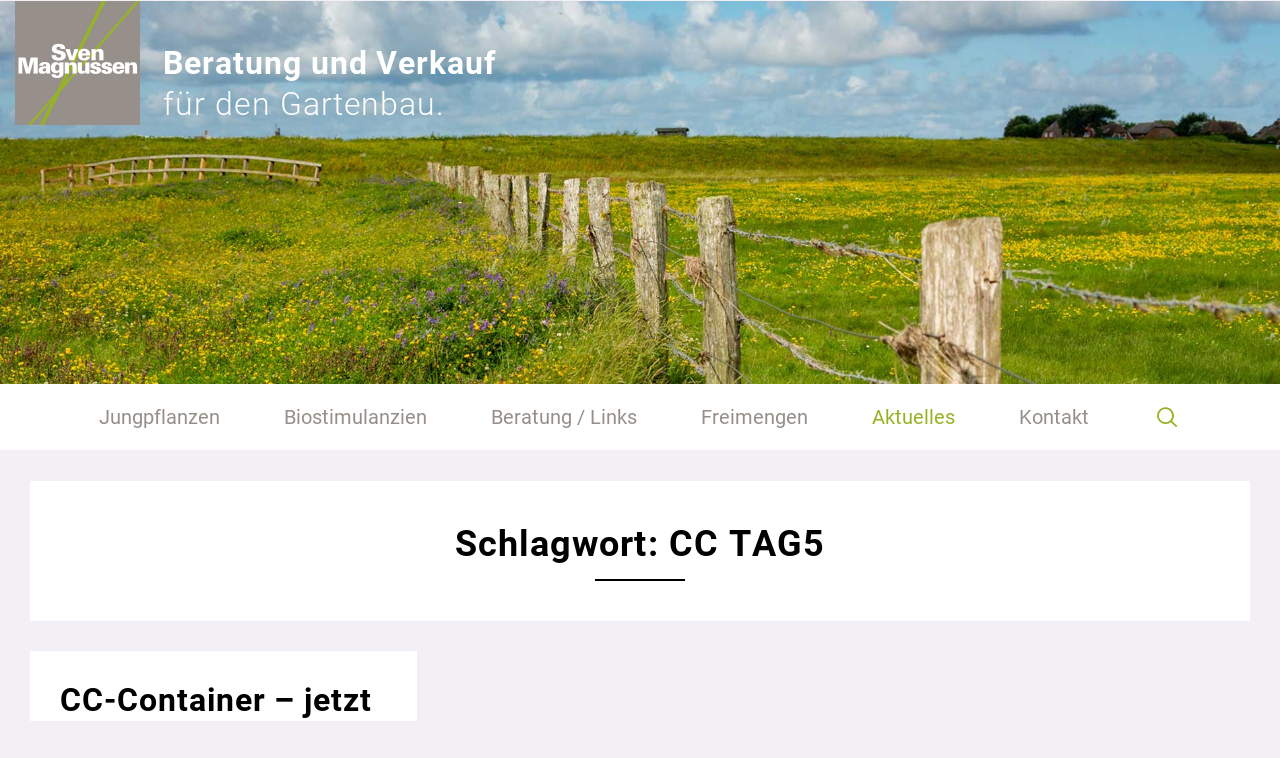

--- FILE ---
content_type: text/css
request_url: https://svenmagnussen.de/wp-content/themes/sven-magnussen/css/fontello.css
body_size: 952
content:
@font-face {
  font-family: 'fontello';
  src: url('../fonts/fontello.eot?7387035');
  src: url('../fonts/fontello.eot?7387035#iefix') format('embedded-opentype'),
       url('../fonts/fontello.woff2?7387035') format('woff2'),
       url('../fonts/fontello.woff?7387035') format('woff'),
       url('../fonts/fontello.ttf?7387035') format('truetype'),
       url('../fonts/fontello.svg?7387035#fontello') format('svg');
  font-weight: normal;
  font-style: normal;
}
/* Chrome hack: SVG is rendered more smooth in Windozze. 100% magic, uncomment if you need it. */
/* Note, that will break hinting! In other OS-es font will be not as sharp as it could be */
/*
@media screen and (-webkit-min-device-pixel-ratio:0) {
  @font-face {
    font-family: 'fontello';
    src: url('../font/fontello.svg?7387035#fontello') format('svg');
  }
}
*/
[class^="icon-"]:before, [class*=" icon-"]:before {
  font-family: "fontello";
  font-style: normal;
  font-weight: normal;
  speak: never;

  display: inline-block;
  text-decoration: inherit;
  width: 1em;
  margin-right: .2em;
  text-align: center;
  /* opacity: .8; */

  /* For safety - reset parent styles, that can break glyph codes*/
  font-variant: normal;
  text-transform: none;

  /* fix buttons height, for twitter bootstrap */
  line-height: 1em;

  /* Animation center compensation - margins should be symmetric */
  /* remove if not needed */
  margin-left: .2em;

  /* you can be more comfortable with increased icons size */
  /* font-size: 120%; */

  /* Font smoothing. That was taken from TWBS */
  -webkit-font-smoothing: antialiased;
  -moz-osx-font-smoothing: grayscale;

  /* Uncomment for 3D effect */
  /* text-shadow: 1px 1px 1px rgba(127, 127, 127, 0.3); */
}

.icon-user-outline:before { content: '\e800'; } /* '' */
.icon-logout:before { content: '\e801'; } /* '' */
.icon-calendar:before { content: '\e802'; } /* '' */
.icon-tags:before { content: '\e803'; } /* '' */
.icon-user:before { content: '\e804'; } /* '' */
.icon-long-arrow-right:before { content: '\e805'; } /* '' */
.icon-mail:before { content: '\e806'; } /* '' */
.icon-phone:before { content: '\e807'; } /* '' */
.icon-down-open-mini:before { content: '\e808'; } /* '' */
.icon-left-open-mini:before { content: '\e809'; } /* '' */
.icon-right-open-mini:before { content: '\e80a'; } /* '' */
.icon-up-open-mini:before { content: '\e80b'; } /* '' */
.icon-down-open-big:before { content: '\e80c'; } /* '' */
.icon-left-open-big:before { content: '\e80d'; } /* '' */
.icon-right-open-big:before { content: '\e80e'; } /* '' */
.icon-up-open-big:before { content: '\e80f'; } /* '' */
.icon-th-large:before { content: '\e810'; } /* '' */
.icon-x_logo:before { content: '\e811'; } /* '' */
.icon-print:before { content: '\e812'; } /* '' */
.icon-location:before { content: '\e813'; } /* '' */
.icon-clock:before { content: '\e814'; } /* '' */
.icon-bookmark:before { content: '\e815'; } /* '' */
.icon-search:before { content: '\e901'; } /* '' */
.icon-th-thumb-empty:before { content: '\f00b'; } /* '' */
.icon-bookmark-empty:before { content: '\f097'; } /* '' */
.icon-facebook:before { content: '\f09a'; } /* '' */
.icon-linkedin:before { content: '\f0e1'; } /* '' */
.icon-flag-checkered:before { content: '\f11e'; } /* '' */
.icon-youtube:before { content: '\f167'; } /* '' */
.icon-xing:before { content: '\f168'; } /* '' */
.icon-youtube-play:before { content: '\f16a'; } /* '' */
.icon-instagram:before { content: '\f16d'; } /* '' */
.icon-down:before { content: '\f175'; } /* '' */
.icon-up:before { content: '\f176'; } /* '' */
.icon-left:before { content: '\f177'; } /* '' */
.icon-right:before { content: '\f178'; } /* '' */
.icon-whatsapp:before { content: '\f232'; } /* '' */
.icon-user-o:before { content: '\f2c0'; } /* '' */
